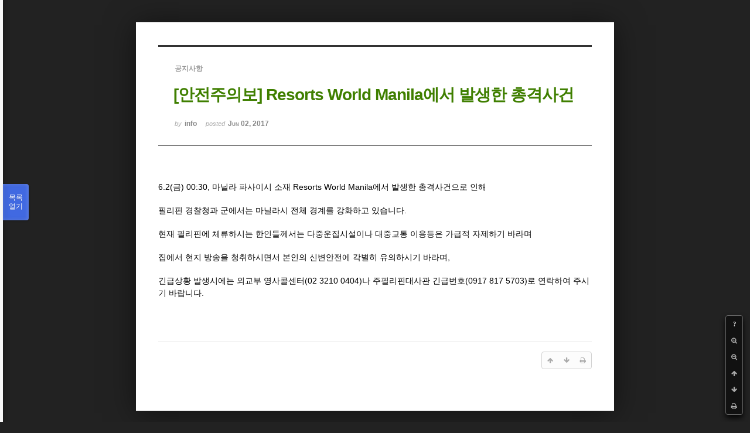

--- FILE ---
content_type: text/html; charset=UTF-8
request_url: https://phikor.cafe24.com/xe/index.php?mid=board_UuBW26&order_type=desc&sort_index=title&document_srl=511670&listStyle=viewer&page=6
body_size: 5612
content:
<!DOCTYPE html>
<html lang="ko">
<head>
<!-- META -->
<meta charset="utf-8">
<meta name="Generator" content="XpressEngine">
<meta http-equiv="X-UA-Compatible" content="IE=edge">
<!-- TITLE -->
<title>공지사항 - [안전주의보] Resorts World Manila에서 발생한 총격사건</title>
<!-- CSS -->
<link rel="stylesheet" href="/xe/common/css/xe.min.css?20190520151616" />
<link rel="stylesheet" href="/xe/common/js/plugins/ui/jquery-ui.min.css?20190520151616" />
<link rel="stylesheet" href="https://maxcdn.bootstrapcdn.com/font-awesome/4.2.0/css/font-awesome.min.css" />
<link rel="stylesheet" href="/xe/modules/board/skins/sketchbook5/css/board.css?20150609112405" />
<!--[if lt IE 9]><link rel="stylesheet" href="/xe/modules/board/skins/sketchbook5/css/ie8.css?20150609112405" />
<![endif]--><link rel="stylesheet" href="/xe/modules/board/skins/sketchbook5/css/print.css?20150609112406" media="print" />
<link rel="stylesheet" href="/xe/modules/board/skins/sketchbook5/css/jquery.mCustomScrollbar.css?20150609112406" />
<link rel="stylesheet" href="/xe/modules/editor/styles/ckeditor_light/style.css?20190520151617" />
<!-- JS -->
<script>
var current_url = "https://phikor.cafe24.com/xe/?mid=board_UuBW26&order_type=desc&sort_index=title&document_srl=511670&listStyle=viewer&page=6";
var request_uri = "https://phikor.cafe24.com/xe/";
var current_mid = "board_UuBW26";
var waiting_message = "서버에 요청 중입니다. 잠시만 기다려주세요.";
var ssl_actions = new Array();
var default_url = "http://phikor.cafe24.com/xe/";
</script>
<!--[if lt IE 9]><script src="/xe/common/js/jquery-1.x.min.js?20190520151616"></script>
<![endif]--><!--[if gte IE 9]><!--><script src="/xe/common/js/jquery.min.js?20190520151616"></script>
<!--<![endif]--><script src="/xe/common/js/x.min.js?20190520151616"></script>
<script src="/xe/common/js/xe.min.js?20190520151616"></script>
<script src="/xe/modules/board/tpl/js/board.min.js?20190520151616"></script>
<!-- RSS -->
<!-- ICON -->
<link rel="shortcut icon" href="https://phikor.cafe24.com/xe/files/attach/xeicon/favicon.ico" />
<script>
						if(!captchaTargetAct) {var captchaTargetAct = [];}
						captchaTargetAct.push("procBoardInsertDocument","procBoardInsertComment","procIssuetrackerInsertIssue","procIssuetrackerInsertHistory","procTextyleInsertComment");
						</script>
<script>
						if(!captchaTargetAct) {var captchaTargetAct = [];}
						captchaTargetAct.push("");
						</script>


<meta name="viewport" content="width=device-width, initial-scale=1, minimum-scale=1, maximum-scale=1, user-scalable=yes, target-densitydpi=medium-dpi" />
<link rel="canonical" href="https://phikor.cafe24.com/xe/board_UuBW26/511670" />
<meta name="description" content="6.2(금) 00:30, 마닐라 파사이시 소재 Resorts World Manila에서 발생한 총격사건으로 인해 필리핀 경찰청과 군에서는 마닐라시 전체 경계를 강화하고 있습니다.현재 필리핀에 체류하시는 한인들께서는 다중운집시설이나 대중교통 이용등은 가급적 자제하기 바라며 집에서 현지 방송을 청취하시면서 본인의 신변안전에 각별히 유의하시기 바라며, 긴급상황 발생시에는 외교부 영사콜센터(02 3210 0404)나 주필리핀대..." />
<meta property="og:locale" content="ko_KR" />
<meta property="og:type" content="article" />
<meta property="og:url" content="https://phikor.cafe24.com/xe/board_UuBW26/511670" />
<meta property="og:title" content="공지사항 - [안전주의보] Resorts World Manila에서 발생한 총격사건" />
<meta property="og:description" content="6.2(금) 00:30, 마닐라 파사이시 소재 Resorts World Manila에서 발생한 총격사건으로 인해 필리핀 경찰청과 군에서는 마닐라시 전체 경계를 강화하고 있습니다.현재 필리핀에 체류하시는 한인들께서는 다중운집시설이나 대중교통 이용등은 가급적 자제하기 바라며 집에서 현지 방송을 청취하시면서 본인의 신변안전에 각별히 유의하시기 바라며, 긴급상황 발생시에는 외교부 영사콜센터(02 3210 0404)나 주필리핀대..." />
<meta property="article:published_time" content="2017-06-02T10:16:33+09:00" />
<meta property="article:modified_time" content="2017-06-02T10:16:33+09:00" />
<style data-id="bdCss">
.bd a:focus,.bd input:focus,.bd button:focus,.bd textarea:focus,.bd select:focus{outline-color:#4169e1;}
.bd .replyNum{color:#4169e1 !important}
.bd .trackbackNum{color:#646496 !important}
.bd.fdb_count .replyNum{background:#4169e1;}
.bd.fdb_count .trackbackNum{background:#646496;}
.bd em,.bd .color{color:#4169e1;}
.bd .shadow{text-shadow:1px 1px 1px #646496;}
.bd .bolder{color:#4169e1;text-shadow:2px 2px 4px #646496;}
.bd .bg_color{background-color:#4169e1;}
.bd .bg_f_color{background-color:#4169e1;background:-webkit-linear-gradient(#FFF -50%,#4169e1 50%);background:linear-gradient(to bottom,#FFF -50%,#4169e1 50%);}
.bd .border_color{border-color:#4169e1;}
.bd .bx_shadow{box-shadow:0 0 2px #646496;}
.viewer_with.on:before{background-color:#4169e1;box-shadow:0 0 2px #4169e1;}
.bd_zine.zine li:first-child,.bd_tb_lst.common_notice tr:first-child td{margin-top:2px;border-top:1px solid #DDD}
.bd_zine .info b,.bd_zine .info a{color:#646496;}
.bd_zine.card h3{color:#4169e1;}
</style>
<style>
body,input,textarea,select,button,table{font-family:;}
#viewer .rd_trb,#viewer #trackback{display:none}
</style><script>
//<![CDATA[
xe.current_lang = "ko";
xe.cmd_find = "찾기";
xe.cmd_cancel = "취소";
xe.cmd_confirm = "확인";
xe.msg_no_root = "루트는 선택 할 수 없습니다.";
xe.msg_no_shortcut = "바로가기는 선택 할 수 없습니다.";
xe.msg_select_menu = "대상 메뉴 선택";
//]]>
</script>
</head>
<body class="viewer_blk">
<!--#JSPLUGIN:ui--><script>//<![CDATA[
var lang_type = "ko";
var bdLogin = "로그인 하시겠습니까?@https://phikor.cafe24.com/xe/index.php?mid=board_UuBW26&order_type=desc&sort_index=title&document_srl=511670&listStyle=viewer&page=6&act=dispMemberLoginForm";
jQuery(function($){
	board('#bd_496008_511670');
});
//]]></script>

<div id="viewer" class="white viewer_style rd_nav_blk">
	<div id="bd_496008_511670" class="bd clear   hover_effect" data-default_style="viewer" data-bdFilesType="" data-bdNavSide="N" style="max-width:px">
		<div id="rd_ie" class="ie8_only"><i class="tl"></i><i class="tc"></i><i class="tr"></i><i class="ml"></i><i class="mr"></i><i class="bl"></i><i class="bc"></i><i class="br"></i></div>
		<div class="rd rd_nav_style2 clear" style="padding:;" data-docSrl="511670">
	
	<div class="rd_hd clear" style="">
		
				
		<div class="blog v" style="text-align:;;">
			<div class="top_area ngeb np_18px" style="text-align:">
				<span title="Category">
					<b class="cate"><strong style="color:">공지사항</strong></b>
				</span>											</div>
			<h1 class="font ngeb" style=";-webkit-animation-name:rd_h1_v;-moz-animation-name:rd_h1_v;animation-name:rd_h1_v;"><span style="font-weight:bold;;color:#3f7f00">[안전주의보] Resorts World Manila에서 발생한 총격사건</span></h1>						<div class="btm_area ngeb np_18px" style="text-align:"> 
								<span><small>by </small><b>info</b></span>				<span title="2017.06.02 10:16"><small>posted </small><b class="date">Jun 02, 2017</b></span>															</div>
		</div>		
				
				
				
				
				<div class="rd_nav_side">
			<div class="rd_nav img_tx fr m_btn_wrp">
		<div class="help bubble left m_no">
		<a class="text" href="#" onclick="jQuery(this).next().fadeToggle();return false;">?</a>
		<div class="wrp">
			<div class="speech">
				<h4>단축키</h4>
				<p><strong><i class="fa fa-long-arrow-left"></i><span class="blind">Prev</span></strong>이전 문서</p>
				<p><strong><i class="fa fa-long-arrow-right"></i><span class="blind">Next</span></strong>다음 문서</p>
				<p><strong>ESC</strong>닫기</p>			</div>
			<i class="bubble_edge"></i>
			<i class="ie8_only bl"></i><i class="ie8_only br"></i>
		</div>
	</div>		<a class="font_plus bubble" href="#" title="크게"><i class="fa fa-search-plus"></i><b class="tx">크게</b></a>
	<a class="font_minus bubble" href="#" title="작게"><i class="fa fa-search-minus"></i><b class="tx">작게</b></a>
			<a class="back_to bubble m_no" href="#bd_496008_511670" title="위로"><i class="fa fa-arrow-up"></i><b class="tx">위로</b></a>
	<a class="back_to bubble m_no" href="#rd_end_511670" title="(목록) 아래로"><i class="fa fa-arrow-down"></i><b class="tx">아래로</b></a>
	<a class="comment back_to bubble if_viewer m_no" href="#511670_comment" title="댓글로 가기"><i class="fa fa-comment"></i><b class="tx">댓글로 가기</b></a>
	<a class="print_doc bubble m_no this" href="https://phikor.cafe24.com/xe/index.php?mid=board_UuBW26&amp;order_type=desc&amp;sort_index=title&amp;document_srl=511670&amp;listStyle=viewer&amp;page=6" title="인쇄"><i class="fa fa-print"></i><b class="tx">인쇄</b></a>			</div>		</div>			</div>
	
		
	<div class="rd_body clear">
		
				
				
				<article><!--BeforeDocument(511670,134)--><div class="document_511670_134 xe_content"><div><span style="font-size: 14px;">6.2(금) 00:30, 마닐라 파사이시 소재 Resorts World Manila에서 발생한 총격사건으로 인해&nbsp;</span></div><div><br /></div><div><span style="font-size: 14px;">필리핀 경찰청과 군에서는 마닐라시 전체 경계를 강화하고 있습니다.</span></div><div><br /></div><div><span style="font-size: 14px;">현재 필리핀에 체류하시는 한인들께서는 다중운집시설이나 대중교통 이용등은 가급적 자제하기 바라며&nbsp;</span></div><div><br /></div><div><span style="font-size: 14px;">집에서 현지 방송을 청취하시면서 본인의 신변안전에 각별히 유의하시기 바라며,&nbsp;</span></div><div><br /></div><div><span style="font-size: 14px;">긴급상황 발생시에는 외교부 영사콜센터(02 3210 0404)나 주필리핀대사관 긴급번호(0917 817 5703)로 연락하여 주시기 바랍니다.</span></div><div><span style="font-size: 14px;"><br /></span></div><div><span style="font-size: 14px;"><br /></span></div></div><!--AfterDocument(511670,134)--></article>
				
					</div>
	
	<div class="rd_ft">
		
				
		<div class="bd_prev_next clear">
					</div>		
				
						
				
		<div class="rd_ft_nav clear">
						
						
						<div class="rd_nav img_tx fr m_btn_wrp">
				<a class="back_to bubble m_no" href="#bd_496008_511670" title="위로"><i class="fa fa-arrow-up"></i><b class="tx">위로</b></a>
	<a class="back_to bubble m_no" href="#rd_end_511670" title="(목록) 아래로"><i class="fa fa-arrow-down"></i><b class="tx">아래로</b></a>
	<a class="comment back_to bubble if_viewer m_no" href="#511670_comment" title="댓글로 가기"><i class="fa fa-comment"></i><b class="tx">댓글로 가기</b></a>
	<a class="print_doc bubble m_no this" href="https://phikor.cafe24.com/xe/index.php?mid=board_UuBW26&amp;order_type=desc&amp;sort_index=title&amp;document_srl=511670&amp;listStyle=viewer&amp;page=6" title="인쇄"><i class="fa fa-print"></i><b class="tx">인쇄</b></a>			</div>					</div>
	</div>
	
		
	</div>
<hr id="rd_end_511670" class="rd_end clear" />		<div id="viewer_lst" class="">
			<button type="button" id="viewer_lst_tg" class="ngeb bg_color">목록<br /><span class="tx_open">열기</span><span class="tx_close">닫기</span></button>
			<h3 class="ui_font">Articles</h3>
			<div id="viewer_lst_scroll">
				<ul>
					<li>
						<a class="clear" href="https://phikor.cafe24.com/xe/index.php?mid=board_UuBW26&amp;order_type=desc&amp;sort_index=title&amp;document_srl=520623&amp;listStyle=viewer&amp;page=6">
							<span class="tmb"><img src="https://phikor.cafe24.com/xe/files/thumbnails/623/520/90x90.crop.jpg?20210408172936" alt="" /></span>							<span class="tl">마닐라 코리아타운 조형물 공모전 (국문, 영문)<b>1</b></span>
							<span class="meta"><strong>업무팀장</strong>2021.04.08 15:55</span>
						</a>
					</li><li>
						<a class="clear" href="https://phikor.cafe24.com/xe/index.php?mid=board_UuBW26&amp;order_type=desc&amp;sort_index=title&amp;document_srl=510434&amp;listStyle=viewer&amp;page=6">
							<span class="tmb"><img src="https://phikor.cafe24.com/xe/files/thumbnails/434/510/90x90.crop.jpg?20170131222114" alt="" /></span>							<span class="tl">두테르테 대통령 故 지익주님 아내 위로</span>
							<span class="meta"><strong>한인총연합회</strong>2017.01.31 18:08</span>
						</a>
					</li><li>
						<a class="clear" href="https://phikor.cafe24.com/xe/index.php?mid=board_UuBW26&amp;order_type=desc&amp;sort_index=title&amp;document_srl=511129&amp;listStyle=viewer&amp;page=6">
							<span class="tmb"><img src="https://phikor.cafe24.com/xe/files/thumbnails/129/511/90x90.crop.jpg?20170414061527" alt="" /></span>							<span class="tl">대한민국 제19대 대통령 재외선거</span>
							<span class="meta"><strong>업무팀장</strong>2017.04.11 17:51</span>
						</a>
					</li><li>
						<a class="clear" href="https://phikor.cafe24.com/xe/index.php?mid=board_UuBW26&amp;order_type=desc&amp;sort_index=title&amp;document_srl=525106&amp;listStyle=viewer&amp;page=6">
							<span class="tmb"><img src="https://phikor.cafe24.com/xe/files/thumbnails/106/525/90x90.crop.jpg?20220117154339" alt="" /></span>							<span class="tl">대통령선거 재외선거 재외유권자 등록 2022년 1월 8일까지</span>
							<span class="meta"><strong>업무팀장</strong>2022.01.05 17:16</span>
						</a>
					</li><li>
						<a class="clear" href="https://phikor.cafe24.com/xe/index.php?mid=board_UuBW26&amp;order_type=desc&amp;sort_index=title&amp;document_srl=498889&amp;listStyle=viewer&amp;page=6">
														<span class="tl">대사관에서 공인인증서 신청 가능</span>
							<span class="meta"><strong>info</strong>2014.02.19 11:47</span>
						</a>
					</li><li>
						<a class="clear" href="https://phikor.cafe24.com/xe/index.php?mid=board_UuBW26&amp;order_type=desc&amp;sort_index=title&amp;document_srl=520643&amp;listStyle=viewer&amp;page=6">
							<span class="tmb"><img src="https://phikor.cafe24.com/xe/files/thumbnails/643/520/90x90.crop.jpg?20210422215614" alt="" /></span>							<span class="tl">대사관_PCR 음성확인서 발급 지정병원 연락처</span>
							<span class="meta"><strong>업무팀장</strong>2021.04.22 20:39</span>
						</a>
					</li><li>
						<a class="clear" href="https://phikor.cafe24.com/xe/index.php?mid=board_UuBW26&amp;order_type=desc&amp;sort_index=title&amp;document_srl=506948&amp;listStyle=viewer&amp;page=6">
							<span class="tmb"><img src="https://phikor.cafe24.com/xe/files/thumbnails/948/506/90x90.crop.jpg?20160331160354" alt="" /></span>							<span class="tl">대사관 재외 투표소 셔틀버스 운행노선 (변경)</span>
							<span class="meta"><strong>업무팀장</strong>2016.03.31 12:48</span>
						</a>
					</li><li>
						<a class="clear" href="https://phikor.cafe24.com/xe/index.php?mid=board_UuBW26&amp;order_type=desc&amp;sort_index=title&amp;document_srl=498850&amp;listStyle=viewer&amp;page=6">
														<span class="tl">대사관 공지-치안불안에 대한 주의요청</span>
							<span class="meta"><strong>info</strong>2014.04.07 09:42</span>
						</a>
					</li><li>
						<a class="clear" href="https://phikor.cafe24.com/xe/index.php?mid=board_UuBW26&amp;order_type=desc&amp;sort_index=title&amp;document_srl=506232&amp;listStyle=viewer&amp;page=6">
							<span class="tmb"><img src="https://phikor.cafe24.com/xe/files/thumbnails/232/506/90x90.crop.jpg?20160211131645" alt="" /></span>							<span class="tl">금일 2월 11일 지부장 회의</span>
							<span class="meta"><strong>업무팀장</strong>2016.02.11 12:14</span>
						</a>
					</li><li>
						<a class="clear" href="https://phikor.cafe24.com/xe/index.php?mid=board_UuBW26&amp;order_type=desc&amp;sort_index=title&amp;document_srl=525509&amp;listStyle=viewer&amp;page=6">
							<span class="tmb"><img src="https://phikor.cafe24.com/xe/files/thumbnails/509/525/90x90.crop.jpg?20220705024818" alt="" /></span>							<span class="tl"><span style="color:#bf005f">공주대 재외동포 교육과정 안내</span></span>
							<span class="meta"><strong>업무팀장</strong>2022.05.19 18:34</span>
						</a>
					</li><li>
						<a class="clear" href="https://phikor.cafe24.com/xe/index.php?mid=board_UuBW26&amp;order_type=desc&amp;sort_index=title&amp;document_srl=498867&amp;listStyle=viewer&amp;page=6">
							<span class="tmb"><img src="https://phikor.cafe24.com/xe/files/thumbnails/867/498/90x90.crop.jpg?20150630190815" alt="" /></span>							<span class="tl"><span style="font-weight:bold;">고 배민주 대표 사건 제보자 현상금 공고</span></span>
							<span class="meta"><strong>info</strong>2014.09.30 11:10</span>
						</a>
					</li><li>
						<a class="clear" href="https://phikor.cafe24.com/xe/index.php?mid=board_UuBW26&amp;order_type=desc&amp;sort_index=title&amp;document_srl=525555&amp;listStyle=viewer&amp;page=6">
							<span class="tmb"><img src="https://phikor.cafe24.com/xe/files/thumbnails/555/525/90x90.crop.jpg?20221024130304" alt="" /></span>							<span class="tl"><span style="color:#005fbf">경희의료원 업무 협약 체결  (한인회 ID 제시 ) 할인 혜택</span></span>
							<span class="meta"><strong>업무팀장</strong>2022.07.04 22:40</span>
						</a>
					</li><li>
						<a class="clear" href="https://phikor.cafe24.com/xe/index.php?mid=board_UuBW26&amp;order_type=desc&amp;sort_index=title&amp;document_srl=510394&amp;listStyle=viewer&amp;page=6">
							<span class="tmb"><img src="https://phikor.cafe24.com/xe/files/thumbnails/394/510/90x90.crop.jpg?20170128171930" alt="" /></span>							<span class="tl"><span style="font-weight:bold;;color:#ff0000">경찰청 헌화시 유의 사항</span></span>
							<span class="meta"><strong>charlie</strong>2017.01.28 16:17</span>
						</a>
					</li><li>
						<a class="clear" href="https://phikor.cafe24.com/xe/index.php?mid=board_UuBW26&amp;order_type=desc&amp;sort_index=title&amp;document_srl=525925&amp;listStyle=viewer&amp;page=6">
							<span class="tmb"><img src="https://phikor.cafe24.com/xe/files/thumbnails/925/525/90x90.crop.jpg?20231118175747" alt="" /></span>							<span class="tl">故지익주님 1심 판결을 앞두고 '필리핀한인총연합회 성명 (국문/영문)'</span>
							<span class="meta"><strong>업무팀장</strong>2023.04.12 18:02</span>
						</a>
					</li><li>
						<a class="clear" href="https://phikor.cafe24.com/xe/index.php?mid=board_UuBW26&amp;order_type=desc&amp;sort_index=title&amp;document_srl=525619&amp;listStyle=viewer&amp;page=6">
							<span class="tmb"><img src="https://phikor.cafe24.com/xe/files/thumbnails/619/525/90x90.crop.jpg?20220804005048" alt="" /></span>							<span class="tl">故 피델 V 라모스 前대통령 한인 조문 안내</span>
							<span class="meta"><strong>업무팀장</strong>2022.08.03 11:20</span>
						</a>
					</li><li>
						<a class="clear" href="https://phikor.cafe24.com/xe/index.php?mid=board_UuBW26&amp;order_type=desc&amp;sort_index=title&amp;document_srl=510612&amp;listStyle=viewer&amp;page=6">
							<span class="tmb"><img src="https://phikor.cafe24.com/xe/files/thumbnails/612/510/90x90.crop.jpg?20170207063312" alt="" /></span>							<span class="tl">故 지익주님 추모식 첫째날</span>
							<span class="meta"><strong>한인총연합회</strong>2017.02.06 22:15</span>
						</a>
					</li><li>
						<a class="clear" href="https://phikor.cafe24.com/xe/index.php?mid=board_UuBW26&amp;order_type=desc&amp;sort_index=title&amp;document_srl=510563&amp;listStyle=viewer&amp;page=6">
							<span class="tmb"><img src="https://phikor.cafe24.com/xe/files/thumbnails/563/510/90x90.crop.jpg?20170203193909" alt="" /></span>							<span class="tl">故 지익주님 추모식 경찰청 회의 참석</span>
							<span class="meta"><strong>한인총연합회</strong>2017.02.03 18:36</span>
						</a>
					</li><li>
						<a class="clear" href="https://phikor.cafe24.com/xe/index.php?mid=board_UuBW26&amp;order_type=desc&amp;sort_index=title&amp;document_srl=510363&amp;listStyle=viewer&amp;page=6">
							<span class="tmb"><img src="https://phikor.cafe24.com/xe/files/thumbnails/363/510/90x90.crop.jpg?20170128173938" alt="" /></span>							<span class="tl"><span style="font-weight:bold;;color:#ff0000">故 지익주님 추모 장소 안내</span></span>
							<span class="meta"><strong>한인총연합회</strong>2017.01.28 16:25</span>
						</a>
					</li><li>
						<a class="clear" href="https://phikor.cafe24.com/xe/index.php?mid=board_UuBW26&amp;order_type=desc&amp;sort_index=title&amp;document_srl=510354&amp;listStyle=viewer&amp;page=6">
							<span class="tmb"><img src="https://phikor.cafe24.com/xe/files/thumbnails/354/510/90x90.crop.jpg?20170128172038" alt="" /></span>							<span class="tl"><span style="color:#ff0000">故 지익주님 삼가고인의명복을빕니다</span></span>
							<span class="meta"><strong>한인총연합회</strong>2017.01.28 15:42</span>
						</a>
					</li><li>
						<a class="clear" href="https://phikor.cafe24.com/xe/index.php?mid=board_UuBW26&amp;order_type=desc&amp;sort_index=title&amp;document_srl=524838&amp;listStyle=viewer&amp;page=6">
							<span class="tmb"><img src="https://phikor.cafe24.com/xe/files/thumbnails/838/524/90x90.crop.jpg?20211018190806" alt="" /></span>							<span class="tl">故 지익주님 5주기 추모행사<b>1</b></span>
							<span class="meta"><strong>업무팀장</strong>2021.10.18 17:59</span>
						</a>
					</li>				</ul>
			</div>
			<div id="viewer_pn" class="bd_pg clear">
								 
				<a href="https://phikor.cafe24.com/xe/index.php?mid=board_UuBW26&amp;order_type=desc&amp;sort_index=title&amp;document_srl=511670&amp;listStyle=viewer&amp;page=1">1</a>								 
				<a href="https://phikor.cafe24.com/xe/index.php?mid=board_UuBW26&amp;order_type=desc&amp;sort_index=title&amp;document_srl=511670&amp;listStyle=viewer&amp;page=2">2</a>								 
				<a href="https://phikor.cafe24.com/xe/index.php?mid=board_UuBW26&amp;order_type=desc&amp;sort_index=title&amp;document_srl=511670&amp;listStyle=viewer&amp;page=3">3</a>								 
				<a href="https://phikor.cafe24.com/xe/index.php?mid=board_UuBW26&amp;order_type=desc&amp;sort_index=title&amp;document_srl=511670&amp;listStyle=viewer&amp;page=4">4</a>								 
				<a href="https://phikor.cafe24.com/xe/index.php?mid=board_UuBW26&amp;order_type=desc&amp;sort_index=title&amp;document_srl=511670&amp;listStyle=viewer&amp;page=5">5</a>								<strong class="this">6</strong> 
												 
				<a href="https://phikor.cafe24.com/xe/index.php?mid=board_UuBW26&amp;order_type=desc&amp;sort_index=title&amp;document_srl=511670&amp;listStyle=viewer&amp;page=7">7</a>								 
				<a href="https://phikor.cafe24.com/xe/index.php?mid=board_UuBW26&amp;order_type=desc&amp;sort_index=title&amp;document_srl=511670&amp;listStyle=viewer&amp;page=8">8</a>								 
				<a href="https://phikor.cafe24.com/xe/index.php?mid=board_UuBW26&amp;order_type=desc&amp;sort_index=title&amp;document_srl=511670&amp;listStyle=viewer&amp;page=9">9</a>								 
				<a href="https://phikor.cafe24.com/xe/index.php?mid=board_UuBW26&amp;order_type=desc&amp;sort_index=title&amp;document_srl=511670&amp;listStyle=viewer&amp;page=10">10</a>							</div>			<button type="button" class="tg_close2" onClick="jQuery('#viewer_lst_tg').click();" title="닫기">X</button>
		</div>		</div></div><!-- ETC -->
<div class="wfsr"></div>
<script src="/xe/addons/captcha/captcha.min.js?20190520151616"></script><script src="/xe/files/cache/js_filter_compiled/d046d1841b9c79c545b82d3be892699d.ko.compiled.js?20220223124139"></script><script src="/xe/files/cache/js_filter_compiled/1bdc15d63816408b99f674eb6a6ffcea.ko.compiled.js?20220223124139"></script><script src="/xe/files/cache/js_filter_compiled/9b007ee9f2af763bb3d35e4fb16498e9.ko.compiled.js?20220223124139"></script><script src="/xe/addons/autolink/autolink.js?20190520151616"></script><script src="/xe/common/js/plugins/ui/jquery-ui.min.js?20190520151616"></script><script src="/xe/common/js/plugins/ui/jquery.ui.datepicker-ko.js?20190520151616"></script><script src="/xe/modules/board/skins/sketchbook5/js/imagesloaded.pkgd.min.js?20150609112426"></script><script src="/xe/modules/board/skins/sketchbook5/js/jquery.cookie.js?20150609112427"></script><script src="/xe/modules/editor/skins/xpresseditor/js/xe_textarea.min.js?20190520151617"></script><script src="/xe/modules/board/skins/sketchbook5/js/jquery.autogrowtextarea.min.js?20150609112426"></script><script src="/xe/modules/board/skins/sketchbook5/js/board.js?20150609112424"></script><script src="/xe/modules/board/skins/sketchbook5/js/viewer.js?20150609112428"></script><script src="/xe/modules/board/skins/sketchbook5/js/jquery.mousewheel.min.js?20150609112428"></script><script src="/xe/modules/board/skins/sketchbook5/js/jquery.mCustomScrollbar.min.js?20150609112428"></script></body>
</html>
